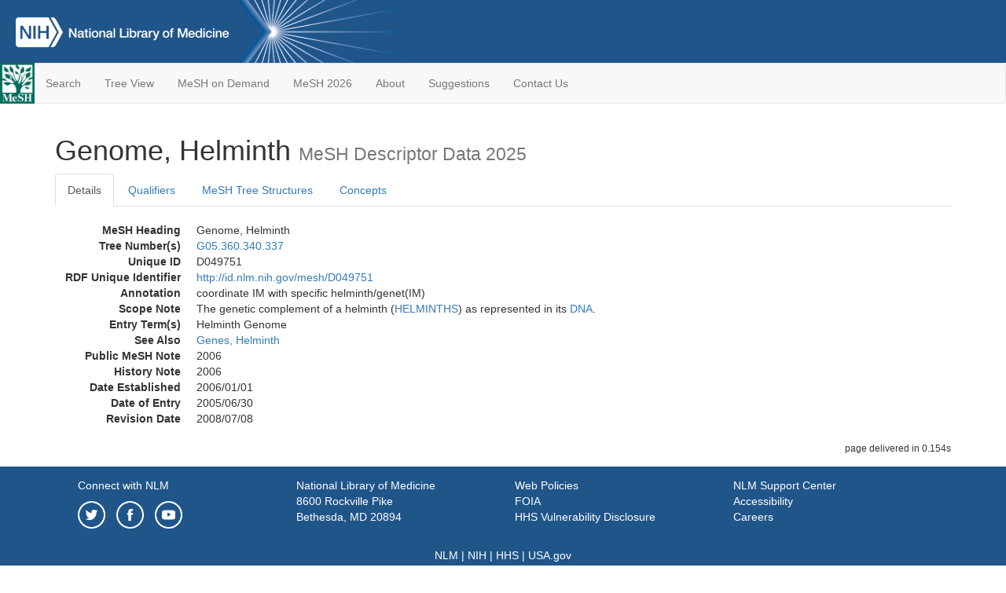

--- FILE ---
content_type: text/html; charset=utf-8
request_url: https://meshb-prev.nlm.nih.gov/record/ui?ui=D049751
body_size: 23375
content:
<!doctype html><html lang="en"><head>

<title>MeSH Browser</title>

<meta http-equiv="X-UA-Compatible" content="IE=Edge" />
<meta http-equiv="Pragma" content="no-cache">
<meta http-equiv="Expires" content="-1">

<link rel="stylesheet" href="/public/css/font-awesome.css">
<link rel="stylesheet" href="/public/css/bootstrap.css">
<link rel="stylesheet" href="/public/css/mongoMesh.css">
<link rel="icon" type="image/jpeg" href="/public/img/meshLogo.jpg">

<base href="/">

<script>
    if (document.domain != "localhost")
        document.domain = "nlm.nih.gov";
    var dcmsLinks = false,
        dcmsParam = dcmsLinks
                    ? function (sep) { return sep + "dcmsLinks=true"; }
                    : function (   ) { return ""                    ; };
</script>

<!-- Google Tag Manager -->
<script>(function(w,d,s,l,i){
        var _fullPath = window.location.href;
        var urlParams = _fullPath.slice(_fullPath.indexOf('?') + 1).split('&');
        var IsOpen = "false";
        if (urlParams != undefined && urlParams != null && urlParams != "") {
            IsOpen = urlParams[0].split("=")[1];
        }

        if (IsOpen == "false" || IsOpen == undefined || IsOpen != "true") {
            w[l]=w[l]||[];w[l].push({'gtm.start':
            new Date().getTime(),event:'gtm.js'});var f=d.getElementsByTagName(s)[0],
            j=d.createElement(s),dl=l!='dataLayer'?'&l='+l:'';j.async=true;j.src=
            'https://www.googletagmanager.com/gtm.js?id='+i+dl;f.parentNode.insertBefore(j,f);
        }
    })(window,document,'script','dataLayer','GTM-5QZ7KJZ');</script>
<!-- End Google Tag Manager -->

<!-- Google Tag Manager (noscript) -->
<noscript><iframe sandbox src="https://www.googletagmanager.com/ns.html?id=GTM-5QZ7KJZ"
                  height="0" width="0" style="display:none;visibility:hidden" title="googletagmanager"></iframe></noscript> 
<!-- End Google Tag Manager (noscript) -->

<script src="/public/js/elemUtil.js"></script>

<script src="/public/js/record.js"  ></script>
<script src="/public/js/treeDom.js" ></script>
</head><body>

<div>



    <header class="NLMheader">
        <a href="https://www.nlm.nih.gov/">
          <img height="80" alt="NLM Logo"
               src="https://www.nlm.nih.gov/images/NLM_White.png">
        </a>
        <!--<img class="starLogo"src="/public/img/NLM_Star.png" alt="NLM Star">-->
    </header>
<nav class="navbar navbar-default">

  <div class="container-fluid">

        <div class="navbar-header">

          <button class="navbar-toggle collapsed" type="button"
                  aria-expanded="false"
                  onclick="toggleCollapse('bs-example-navbar-collapse-1')">
                <span class="sr-only">Toggle navigation</span>
                <span class="icon-bar"></span>
                <span class="icon-bar"></span>
                <span class="icon-bar"></span>
            </button>
            <a class="navbar-brand" href="https://www.nlm.nih.gov/mesh/">
                <img id="meshNavbarLogo" src="/public/img/meshLogo.jpg" alt="MeSH Logo">
            </a>
        </div>

        <div id="bs-example-navbar-collapse-1" class="collapse navbar-collapse"
             aria-expanded="false">
            <ul class="nav navbar-nav">
                
                <li><a href="/" id="mainSearchButton">Search</a></li>
                <li><a href="/treeView">Tree View</a></li>
                <li><a href="/MeSHonDemand">MeSH on Demand</a> </li> <!--Delete the Span Tags after  a few months, once MeSH on Demand is no longer new-->
                <li><a href="https://meshb.nlm.nih.gov/" target="_blank">MeSH 2026</a></li>
                <li><a href="https://www.nlm.nih.gov/mesh/mbinfo.html" target="_blank">About</a></li>
                <li><a href="https://www.nlm.nih.gov/mesh/meshsugg.html" target="_blank">Suggestions</a> </li>
                <li><a href="https://support.nlm.nih.gov/support/create-case/" target="_blank">Contact Us</a></li>
            </ul>

        </div>

  </div>

</nav>

</div>

<div class="container">




<h1>Genome, Helminth <small>MeSH Descriptor            Data 2025</small></h1>

<ul class="nav nav-tabs">
    <li id="details" class="active"
        onclick="switchTab([ 'details', 'detailsTabContent' ])">
        <a class="fakeLink">Details</a></li>
    
        <li id="qualifiers"
            onclick="switchTab([ 'qualifiers', 'qualifiersTabContent' ])">
            <a class="fakeLink">Qualifiers</a></li>
        <li id="trees" onclick="switchTab([ 'trees', 'treesTabContent' ])">
            <a class="fakeLink">MeSH Tree Structures</a></li>
    
    <li id="concepts" onclick="switchTab([ 'concepts', 'conceptsTabContent' ])">
        <a class="fakeLink">Concepts</a></li>
</ul>



<div class="tab-content"><br>
<div id="detailsTabContent" class="tab-pane active">

    <dl id="descriptorDetails_Genome,Helminth"
        class="dl-horizontal">

        <dt>MeSH Heading      </dt>

        <dd>Genome, Helminth</dd>

        
                    <dt>Tree Number(s)</dt>
                    
                        <dd><a id="treeNumber_0" onclick=
                               "switchTab([ 'trees', 'treesTabContent' ])"
                            >G05.360.340.337</a></dd>
                    

        <dt>Unique ID</dt><dd>D049751</dd>

        <dt>RDF Unique Identifier</dt>
        <dd><a href="https://id.nlm.nih.gov/mesh/D049751.html">
            http://id.nlm.nih.gov/mesh/D049751
        </a></dd>

        <span id="annotation">
            <dt>Annotation</dt><dd>coordinate IM with specific helminth/genet(IM)</dd>
        </span>
                <span id="scopeNote">
                    <dt>Scope Note</dt><dd>The genetic complement of a helminth (<a href="/record/ui?ui=D006376" class="textLink_HELMINTHS">HELMINTHS</a>) as represented in its <a href="/record/ui?ui=D004247" class="textLink_DNA">DNA</a>.</dd>
                </span>
            
                <dt>Entry Term(s)</dt>
                <dd>
                    Helminth Genome
                    
                </dd>
                <dt>See Also</dt>
                
                    <dd><a id="seeAlso_Genes,Helminth"
                           href="/record/ui?ui=D017238"
                        >Genes, Helminth</a></dd>
                
            <dt>Public MeSH Note</dt><dd>2006</dd>
        
            <dt>History Note</dt><dd>2006</dd>
        
        


        
                <dt>Date Established</dt>
                <dd>2006/01/01</dd>
            
                <dt>Date of Entry</dt>
                <dd>2005/06/30</dd>
            
                <dt>Revision Date</dt>
                <dd>2008/07/08</dd>
            

    </dl>

</div>

<div id="qualifiersTabContent" class="tab-pane">

    <dl class="dl-horizontal">

        
<br>

        
                <span id="allowableQualifiers"><dt>Allowable Qualifiers</dt><dd>
                <ul class="list-unstyled">
                    
                        <li class="q">
                        <a href="/record/ui?ui=Q000187">
                            drug effects
                            (DE)
                        </a></li>
                    
                        <li class="q">
                        <a href="/record/ui?ui=Q000235">
                            genetics
                            (GE)
                        </a></li>
                    
                        <li class="q">
                        <a href="/record/ui?ui=Q000276">
                            immunology
                            (IM)
                        </a></li>
                    
                        <li class="q">
                        <a href="/record/ui?ui=Q000502">
                            physiology
                            (PH)
                        </a></li>
                    
                        <li class="q">
                        <a href="/record/ui?ui=Q000528">
                            radiation effects
                            (RE)
                        </a></li>
                    
                </ul></dd></span>
            

    </dl>

</div><div id="treesTabContent" class="tab-pane">

    <ul class="treeItem">

        <li >
        <a id="tree_0_node_G05"
           
               href="/record/ui?ui=D055614"
           
        ><span>Genetic Phenomena [G05]</span>
        </a>
        <ul class="treeItem">

        <li >
        <a id="tree_0_node_G05_360"
           
               href="/record/ui?ui=D040342"
           
        ><span>Genetic Structures [G05.360]</span>
        </a>
        <ul class="treeItem">

        <li >
        <a id="tree_0_node_G05_360_340"
           
               href="/record/ui?ui=D016678"
           
        ><span>Genome [G05.360.340]</span>
        </a>
        <ul class="treeItem">

        <li >
        <a id="tree_0_node_G05_360_340_006"
           
               href="/record/ui?ui=D000081122"
           
        ><span>Epigenome [G05.360.340.006]</span>
        </a>
        
        </li>
    
        <li >
        <a id="tree_0_node_G05_360_340_011"
           
               href="/record/ui?ui=D059472"
           
        ><span>Exome [G05.360.340.011]</span>
        </a>
        
        </li>
    
        <li >
        <a id="tree_0_node_G05_360_340_024"
           
               href="/record/ui?ui=D040481"
           
        ><span>Genome Components [G05.360.340.024]</span>
        </a>
        
            <i id="plus_Genome_Components" onclick="openTree(this)"
               class="fa fa-plus-circle treeCollapseExpand fakeLink"
               >
            </i>
            <i id="minus_Genome_Components" onclick="closeTree(this)"
               class="fa fa-minus-circle treeCollapseExpand fakeLink"
               style="display: none">
            </i>
        
        </li>
    
        <li >
        <a id="tree_0_node_G05_360_340_037"
           
               href="/record/ui?ui=D059646"
           
        ><span>Genome Size [G05.360.340.037]</span>
        </a>
        
        </li>
    
        <li >
        <a id="tree_0_node_G05_360_340_337"
           
               href="/record/ui?ui=D049751"
           
        ><strong>Genome, Helminth [G05.360.340.337]</strong>
        </a>
        
            <i id="plus_Genome_Helminth" onclick="openTree(this)"
               class="fa fa-plus-circle treeCollapseExpand fakeLink"
               style="display: none">
            </i>
            <i id="minus_Genome_Helminth" onclick="closeTree(this)"
               class="fa fa-minus-circle treeCollapseExpand fakeLink"
               >
            </i>
        <ul class="treeItem">

        <li >
        <a id="tree_0_node_G05_360_340_337_500"
           
               href="/record/ui?ui=D017238"
           
        ><span>Genes, Helminth [G05.360.340.337.500]</span>
        </a>
        
        </li>
    
</ul>

        </li>
    
        <li >
        <a id="tree_0_node_G05_360_340_350"
           
               href="/record/ui?ui=D015894"
           
        ><span>Genome, Human [G05.360.340.350]</span>
        </a>
        
        </li>
    
        <li >
        <a id="tree_0_node_G05_360_340_357"
           
               href="/record/ui?ui=D049750"
           
        ><span>Genome, Insect [G05.360.340.357]</span>
        </a>
        
            <i id="plus_Genome_Insect" onclick="openTree(this)"
               class="fa fa-plus-circle treeCollapseExpand fakeLink"
               >
            </i>
            <i id="minus_Genome_Insect" onclick="closeTree(this)"
               class="fa fa-minus-circle treeCollapseExpand fakeLink"
               style="display: none">
            </i>
        
        </li>
    
        <li >
        <a id="tree_0_node_G05_360_340_358"
           
               href="/record/ui?ui=D064349"
           
        ><span>Genome, Microbial [G05.360.340.358]</span>
        </a>
        
            <i id="plus_Genome_Microbial" onclick="openTree(this)"
               class="fa fa-plus-circle treeCollapseExpand fakeLink"
               >
            </i>
            <i id="minus_Genome_Microbial" onclick="closeTree(this)"
               class="fa fa-minus-circle treeCollapseExpand fakeLink"
               style="display: none">
            </i>
        
        </li>
    
        <li >
        <a id="tree_0_node_G05_360_340_360"
           
               href="/record/ui?ui=D054629"
           
        ><span>Genome, Mitochondrial [G05.360.340.360]</span>
        </a>
        
        </li>
    
        <li >
        <a id="tree_0_node_G05_360_340_365"
           
               href="/record/ui?ui=D018745"
           
        ><span>Genome, Plant [G05.360.340.365]</span>
        </a>
        
            <i id="plus_Genome_Plant" onclick="openTree(this)"
               class="fa fa-plus-circle treeCollapseExpand fakeLink"
               >
            </i>
            <i id="minus_Genome_Plant" onclick="closeTree(this)"
               class="fa fa-minus-circle treeCollapseExpand fakeLink"
               style="display: none">
            </i>
        
        </li>
    
        <li >
        <a id="tree_0_node_G05_360_340_370"
           
               href="/record/ui?ui=D054627"
           
        ><span>Genome, Plastid [G05.360.340.370]</span>
        </a>
        
            <i id="plus_Genome_Plastid" onclick="openTree(this)"
               class="fa fa-plus-circle treeCollapseExpand fakeLink"
               >
            </i>
            <i id="minus_Genome_Plastid" onclick="closeTree(this)"
               class="fa fa-minus-circle treeCollapseExpand fakeLink"
               style="display: none">
            </i>
        
        </li>
    
        <li >
        <a id="tree_0_node_G05_360_340_397"
           
               href="/record/ui?ui=D018503"
           
        ><span>Genome, Protozoan [G05.360.340.397]</span>
        </a>
        
            <i id="plus_Genome_Protozoan" onclick="openTree(this)"
               class="fa fa-plus-circle treeCollapseExpand fakeLink"
               >
            </i>
            <i id="minus_Genome_Protozoan" onclick="closeTree(this)"
               class="fa fa-minus-circle treeCollapseExpand fakeLink"
               style="display: none">
            </i>
        
        </li>
    
        <li >
        <a id="tree_0_node_G05_360_340_425"
           
               href="/record/ui?ui=D015698"
           
        ><span>Genomic Library [G05.360.340.425]</span>
        </a>
        
        </li>
    
        <li >
        <a id="tree_0_node_G05_360_340_550"
           
               href="/record/ui?ui=D054892"
           
        ><span>Metagenome [G05.360.340.550]</span>
        </a>
        
        </li>
    
</ul>

        </li>
    
</ul>

        </li>
    
</ul>

        </li>
    
</ul>


</div>

<div id="conceptsTabContent" class="tab-pane">

    <button id="ExpandAll" class="btn btn-default btn-sm pull-right"
            onclick="toggleConcepts()">
        <span id="expandConcepts"                        >  Expand All</span>
        <span id="collapseConcepts" style="display: none">Collapse All</span>
    </button>

    

        <div>
        <span id="Nightwatch_cp_0_0"
              onclick="toggleCollapse('cp_0_0', 'Nightwatch_cp_0_0')">
        <a class="fakeLink"><b>
            Genome, Helminth
            <i>Preferred</i>
        </b></a></span>

        <div id="cp_0_0" class="collapse" style="display: none"
             aria-expanded="false">
        <dl class="dl-horizontal">

            <dt>Concept UI</dt><dd>M0469745</dd>

            
                <dt>Scope Note</dt><dd>The genetic complement of a helminth (<a href="/record/ui?ui=D006376" class="textLink_HELMINTHS">HELMINTHS</a>) as represented in its <a href="/record/ui?ui=D004247" class="textLink_DNA">DNA</a>.</dd>
            

            <dt>Terms</dt>

            

                <dd>
                <span id="Nightwatch_termName_0_0"
                      onclick="toggleCollapse('termName_0_0',
                                              'Nightwatch_termName_0_0')">
                    <a class="fakeLink"><b>Genome, Helminth</b></a></span>

                
                    <i>Preferred Term</i>
                

                <div id="termName_0_0" class="collapse"
                     style="display: none" aria-expanded="false">

                    <b class="conceptsTabTermHeading">Term UI</b>
                    T599501<br>

                    
                        <b class="conceptsTabTermHeading">Date</b>07/26/2004<br>
                    

                    <b class="conceptsTabTermHeading">LexicalTag</b>
                    NON<br>

                    
                        <b class="conceptsTabTermHeading">ThesaurusID</b>
                        NLM (2006)<br>
                    

                    <br>

                </div>

            </dd>

                <dd>
                <span id="Nightwatch_termName_0_1"
                      onclick="toggleCollapse('termName_0_1',
                                              'Nightwatch_termName_0_1')">
                    <a class="fakeLink"><b>Helminth Genome</b></a></span>

                

                <div id="termName_0_1" class="collapse"
                     style="display: none" aria-expanded="false">

                    <b class="conceptsTabTermHeading">Term UI</b>
                    T599502<br>

                    
                        <b class="conceptsTabTermHeading">Date</b>07/26/2004<br>
                    

                    <b class="conceptsTabTermHeading">LexicalTag</b>
                    NON<br>

                    
                        <b class="conceptsTabTermHeading">ThesaurusID</b>
                        NLM (2006)<br>
                    

                    <br>

                </div>

            </dd>

        </dl></div>

    </div>

</div></div>

<small class="pull-right">
    page delivered in 0.154s
</small>

</div>

<footer class="footer">
    <div class="container-fluid"><div class="container">
        <div class="row">
            <div class="col-md-3 col-sm-6">
                <p><a href="https://www.nlm.nih.gov/socialmedia/index.html">
                    Connect with NLM
                </a></p>
                <ul class="list-inline">
                    <li>
                    <a title="External link: please review our privacy policy."
                       href="https://twitter.com/NLM_NIH">
                        <img src="https://www.nlm.nih.gov/images/Twitter_W.svg"
                             alt="Twitter">
                    </a></li>
                    <li>
                    <a title="External link: please review our privacy policy."
                       href="https://www.facebook.com/nationallibraryofmedicine"
                    ><img src="https://www.nlm.nih.gov/images/Facebook_W.svg"
                          alt="Facebook">
                    </a></li>
                    <li>
                    <a title="External link: please review our privacy policy."
                       href="https://www.youtube.com/user/NLMNIH">
                        <img src="https://www.nlm.nih.gov/images/YouTube_W.svg"
                             alt="You Tube">
                    </a></li>
                </ul>
            </div>
            <div class="col-md-3 col-sm-6">
                <p>National Library of Medicine<br>
                    <a href="https://www.google.com/maps/place/8600+Rockville+Pike,+Bethesda,+MD+20894/@38.9959508,-77.101021,17z/data=!3m1!4b1!4m5!3m4!1s0x89b7c95e25765ddb:0x19156f88b27635b8!8m2!3d38.9959508!4d-77.0988323">
                        8600 Rockville Pike<br>
                        Bethesda, MD 20894
                    </a>
                </p>
            </div>
            <div class="col-md-3 col-sm-6">
                <p><a href="https://www.nlm.nih.gov/web_policies.html">
                    Web Policies
                </a><br>
                <a href="https://www.nih.gov/institutes-nih/nih-office-director/office-communications-public-liaison/freedom-information-act-office">
                    FOIA
                </a><br>
                <a href="https://www.hhs.gov/vulnerability-disclosure-policy/index.html">
                    HHS Vulnerability Disclosure
                </a></p>
            </div>
            <div class="col-md-3 col-sm-6">
                <p><a href=
                      "https://support.nlm.nih.gov?from=https://www.nlm.nih.gov/">
                    NLM Support Center
                </a><br>
                <a href="https://www.nlm.nih.gov/accessibility.html">
                    Accessibility
                </a><br>
                <a href="https://www.nlm.nih.gov/careers/careers.html">
                    Careers
                </a></p>
            </div>
        </div>
        <div class="row">
            <div class="col-lg-12">
              <p class="text-center"> <a href="https://www.nlm.nih.gov/">NLM</a> | <a href="https://www.nih.gov/">NIH</a> | <a href="https://www.hhs.gov/">HHS</a> | <a href="https://www.usa.gov/">USA.gov</a></p>
            </div>
        </div>
    </div></div>
<!--BEGIN QUALTRICS WEBSITE FEEDBACK SNIPPET-->
<script type='text/javascript'>
(function(){var g=function(e,h,f,g){
this.get=function(a){for(var a=a+"=",c=document.cookie.split(";"),b=0,e=c.length;b<e;b++){for(var d=c[b];" "==d.charAt(0);)d=d.substring(1,d.length);if(0==d.indexOf(a))return d.substring(a.length,d.length)}return null};
this.set=function(a,c){var b="",b=new Date;b.setTime(b.getTime()+6048E5);b="; expires="+b.toGMTString();document.cookie=a+"="+c+b+"; path=/; "};
this.check=function(){var a=this.get(f);if(a)a=a.split(":");else if(100!=e)"v"==h&&(e=Math.random()>=e/100?0:100),a=[h,e,0],this.set(f,a.join(":"));else return!0;var c=a[1];if(100==c)return!0;switch(a[0]){case "v":return!1;case "r":return c=a[2]%Math.floor(100/c),a[2]++,this.set(f,a.join(":")),!c}return!0};
this.go=function(){if(this.check()){var a=document.createElement("script");a.type="text/javascript";a.src=g;document.body&&document.body.appendChild(a)}};
this.start=function(){var t=this;"complete"!==document.readyState?window.addEventListener?window.addEventListener("load",function(){t.go()},!1):window.attachEvent&&window.attachEvent("onload",function(){t.go()}):t.go()};};
try{(new g(100,"r","QSI_S_ZN_cwOHfLkxRr4n4W2","https://zncwohflkxrr4n4w2-nlmenterprise.siteintercept.qualtrics.com/SIE/?Q_ZID=ZN_cwOHfLkxRr4n4W2")).start()}catch(i){}})();
</script><div id='ZN_cwOHfLkxRr4n4W2'><!--DO NOT REMOVE-CONTENTS PLACED HERE--></div>
<!--END WEBSITE FEEDBACK SNIPPET-->
</footer>

</body></html>

